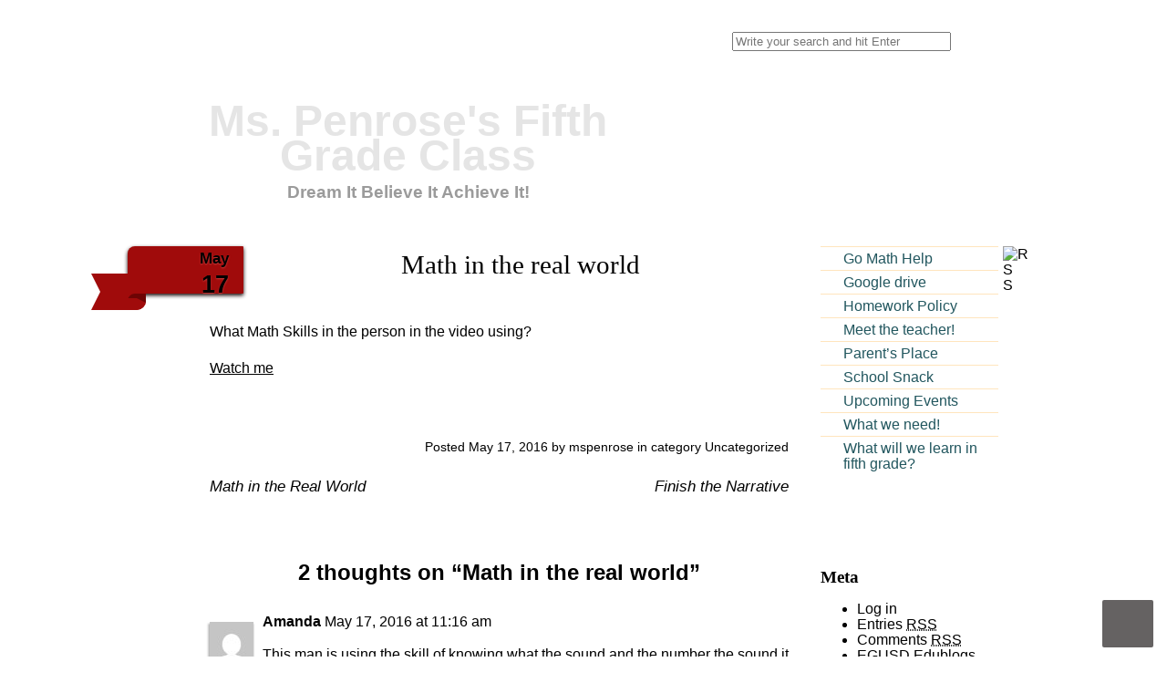

--- FILE ---
content_type: text/html; charset=UTF-8
request_url: https://blogs.egusd.net/mspenrose/2016/05/17/math-in-the-real-world-2/
body_size: 17587
content:


<!DOCTYPE html>
<!--[if IE 7]>
<html class="ie ie7" lang="en-US">
<![endif]-->
<!--[if IE 8]>
<html class="ie ie8" lang="en-US">
<![endif]-->
<!--[if !(IE 7) | !(IE 8)  ]><!-->
<html lang="en-US">
<!--<![endif]-->

<head>
	<meta http-equiv="Content-Type" content="text/html; charset=UTF-8" />

	<title>Math in the real world | Ms. Penrose&#039;s Fifth Grade Class</title>

	<link rel="stylesheet" href="https://blogs.egusd.net/mspenrose/wp-content/themes/anarcho-notepad/style.css" type="text/css" media="screen" />

	<link rel="profile" href="http://gmpg.org/xfn/11">
	<link rel="pingback" href="https://blogs.egusd.net/mspenrose/xmlrpc.php">

	<meta name='robots' content='max-image-preview:large' />
<link rel="alternate" type="application/rss+xml" title="Ms. Penrose&#039;s Fifth Grade Class &raquo; Feed" href="https://blogs.egusd.net/mspenrose/feed/" />
<link rel="alternate" type="application/rss+xml" title="Ms. Penrose&#039;s Fifth Grade Class &raquo; Comments Feed" href="https://blogs.egusd.net/mspenrose/comments/feed/" />
<link rel="alternate" type="application/rss+xml" title="Ms. Penrose&#039;s Fifth Grade Class &raquo; Math in the real world Comments Feed" href="https://blogs.egusd.net/mspenrose/2016/05/17/math-in-the-real-world-2/feed/" />
<link rel="alternate" title="oEmbed (JSON)" type="application/json+oembed" href="https://blogs.egusd.net/mspenrose/wp-json/oembed/1.0/embed?url=https%3A%2F%2Fblogs.egusd.net%2Fmspenrose%2F2016%2F05%2F17%2Fmath-in-the-real-world-2%2F" />
<link rel="alternate" title="oEmbed (XML)" type="text/xml+oembed" href="https://blogs.egusd.net/mspenrose/wp-json/oembed/1.0/embed?url=https%3A%2F%2Fblogs.egusd.net%2Fmspenrose%2F2016%2F05%2F17%2Fmath-in-the-real-world-2%2F&#038;format=xml" />
<style id='wp-img-auto-sizes-contain-inline-css' type='text/css'>
img:is([sizes=auto i],[sizes^="auto," i]){contain-intrinsic-size:3000px 1500px}
/*# sourceURL=wp-img-auto-sizes-contain-inline-css */
</style>
<link rel='stylesheet' id='dashicons-css' href='https://blogs.egusd.net/mspenrose/wp-includes/css/dashicons.min.css?ver=6.9' type='text/css' media='all' />
<link rel='stylesheet' id='admin-bar-css' href='https://blogs.egusd.net/mspenrose/wp-includes/css/admin-bar.min.css?ver=6.9' type='text/css' media='all' />
<style id='admin-bar-inline-css' type='text/css'>

		@media screen { html { margin-top: 32px !important; } }
		@media screen and ( max-width: 782px ) { html { margin-top: 46px !important; } }
	
@media print { #wpadminbar { display:none; } }
/*# sourceURL=admin-bar-inline-css */
</style>
<style id='wp-emoji-styles-inline-css' type='text/css'>

	img.wp-smiley, img.emoji {
		display: inline !important;
		border: none !important;
		box-shadow: none !important;
		height: 1em !important;
		width: 1em !important;
		margin: 0 0.07em !important;
		vertical-align: -0.1em !important;
		background: none !important;
		padding: 0 !important;
	}
/*# sourceURL=wp-emoji-styles-inline-css */
</style>
<style id='wp-block-library-inline-css' type='text/css'>
:root{--wp-block-synced-color:#7a00df;--wp-block-synced-color--rgb:122,0,223;--wp-bound-block-color:var(--wp-block-synced-color);--wp-editor-canvas-background:#ddd;--wp-admin-theme-color:#007cba;--wp-admin-theme-color--rgb:0,124,186;--wp-admin-theme-color-darker-10:#006ba1;--wp-admin-theme-color-darker-10--rgb:0,107,160.5;--wp-admin-theme-color-darker-20:#005a87;--wp-admin-theme-color-darker-20--rgb:0,90,135;--wp-admin-border-width-focus:2px}@media (min-resolution:192dpi){:root{--wp-admin-border-width-focus:1.5px}}.wp-element-button{cursor:pointer}:root .has-very-light-gray-background-color{background-color:#eee}:root .has-very-dark-gray-background-color{background-color:#313131}:root .has-very-light-gray-color{color:#eee}:root .has-very-dark-gray-color{color:#313131}:root .has-vivid-green-cyan-to-vivid-cyan-blue-gradient-background{background:linear-gradient(135deg,#00d084,#0693e3)}:root .has-purple-crush-gradient-background{background:linear-gradient(135deg,#34e2e4,#4721fb 50%,#ab1dfe)}:root .has-hazy-dawn-gradient-background{background:linear-gradient(135deg,#faaca8,#dad0ec)}:root .has-subdued-olive-gradient-background{background:linear-gradient(135deg,#fafae1,#67a671)}:root .has-atomic-cream-gradient-background{background:linear-gradient(135deg,#fdd79a,#004a59)}:root .has-nightshade-gradient-background{background:linear-gradient(135deg,#330968,#31cdcf)}:root .has-midnight-gradient-background{background:linear-gradient(135deg,#020381,#2874fc)}:root{--wp--preset--font-size--normal:16px;--wp--preset--font-size--huge:42px}.has-regular-font-size{font-size:1em}.has-larger-font-size{font-size:2.625em}.has-normal-font-size{font-size:var(--wp--preset--font-size--normal)}.has-huge-font-size{font-size:var(--wp--preset--font-size--huge)}.has-text-align-center{text-align:center}.has-text-align-left{text-align:left}.has-text-align-right{text-align:right}.has-fit-text{white-space:nowrap!important}#end-resizable-editor-section{display:none}.aligncenter{clear:both}.items-justified-left{justify-content:flex-start}.items-justified-center{justify-content:center}.items-justified-right{justify-content:flex-end}.items-justified-space-between{justify-content:space-between}.screen-reader-text{border:0;clip-path:inset(50%);height:1px;margin:-1px;overflow:hidden;padding:0;position:absolute;width:1px;word-wrap:normal!important}.screen-reader-text:focus{background-color:#ddd;clip-path:none;color:#444;display:block;font-size:1em;height:auto;left:5px;line-height:normal;padding:15px 23px 14px;text-decoration:none;top:5px;width:auto;z-index:100000}html :where(.has-border-color){border-style:solid}html :where([style*=border-top-color]){border-top-style:solid}html :where([style*=border-right-color]){border-right-style:solid}html :where([style*=border-bottom-color]){border-bottom-style:solid}html :where([style*=border-left-color]){border-left-style:solid}html :where([style*=border-width]){border-style:solid}html :where([style*=border-top-width]){border-top-style:solid}html :where([style*=border-right-width]){border-right-style:solid}html :where([style*=border-bottom-width]){border-bottom-style:solid}html :where([style*=border-left-width]){border-left-style:solid}html :where(img[class*=wp-image-]){height:auto;max-width:100%}:where(figure){margin:0 0 1em}html :where(.is-position-sticky){--wp-admin--admin-bar--position-offset:var(--wp-admin--admin-bar--height,0px)}@media screen and (max-width:600px){html :where(.is-position-sticky){--wp-admin--admin-bar--position-offset:0px}}

/*# sourceURL=wp-block-library-inline-css */
</style><style id='global-styles-inline-css' type='text/css'>
:root{--wp--preset--aspect-ratio--square: 1;--wp--preset--aspect-ratio--4-3: 4/3;--wp--preset--aspect-ratio--3-4: 3/4;--wp--preset--aspect-ratio--3-2: 3/2;--wp--preset--aspect-ratio--2-3: 2/3;--wp--preset--aspect-ratio--16-9: 16/9;--wp--preset--aspect-ratio--9-16: 9/16;--wp--preset--color--black: #000000;--wp--preset--color--cyan-bluish-gray: #abb8c3;--wp--preset--color--white: #ffffff;--wp--preset--color--pale-pink: #f78da7;--wp--preset--color--vivid-red: #cf2e2e;--wp--preset--color--luminous-vivid-orange: #ff6900;--wp--preset--color--luminous-vivid-amber: #fcb900;--wp--preset--color--light-green-cyan: #7bdcb5;--wp--preset--color--vivid-green-cyan: #00d084;--wp--preset--color--pale-cyan-blue: #8ed1fc;--wp--preset--color--vivid-cyan-blue: #0693e3;--wp--preset--color--vivid-purple: #9b51e0;--wp--preset--gradient--vivid-cyan-blue-to-vivid-purple: linear-gradient(135deg,rgb(6,147,227) 0%,rgb(155,81,224) 100%);--wp--preset--gradient--light-green-cyan-to-vivid-green-cyan: linear-gradient(135deg,rgb(122,220,180) 0%,rgb(0,208,130) 100%);--wp--preset--gradient--luminous-vivid-amber-to-luminous-vivid-orange: linear-gradient(135deg,rgb(252,185,0) 0%,rgb(255,105,0) 100%);--wp--preset--gradient--luminous-vivid-orange-to-vivid-red: linear-gradient(135deg,rgb(255,105,0) 0%,rgb(207,46,46) 100%);--wp--preset--gradient--very-light-gray-to-cyan-bluish-gray: linear-gradient(135deg,rgb(238,238,238) 0%,rgb(169,184,195) 100%);--wp--preset--gradient--cool-to-warm-spectrum: linear-gradient(135deg,rgb(74,234,220) 0%,rgb(151,120,209) 20%,rgb(207,42,186) 40%,rgb(238,44,130) 60%,rgb(251,105,98) 80%,rgb(254,248,76) 100%);--wp--preset--gradient--blush-light-purple: linear-gradient(135deg,rgb(255,206,236) 0%,rgb(152,150,240) 100%);--wp--preset--gradient--blush-bordeaux: linear-gradient(135deg,rgb(254,205,165) 0%,rgb(254,45,45) 50%,rgb(107,0,62) 100%);--wp--preset--gradient--luminous-dusk: linear-gradient(135deg,rgb(255,203,112) 0%,rgb(199,81,192) 50%,rgb(65,88,208) 100%);--wp--preset--gradient--pale-ocean: linear-gradient(135deg,rgb(255,245,203) 0%,rgb(182,227,212) 50%,rgb(51,167,181) 100%);--wp--preset--gradient--electric-grass: linear-gradient(135deg,rgb(202,248,128) 0%,rgb(113,206,126) 100%);--wp--preset--gradient--midnight: linear-gradient(135deg,rgb(2,3,129) 0%,rgb(40,116,252) 100%);--wp--preset--font-size--small: 13px;--wp--preset--font-size--medium: 20px;--wp--preset--font-size--large: 36px;--wp--preset--font-size--x-large: 42px;--wp--preset--spacing--20: 0.44rem;--wp--preset--spacing--30: 0.67rem;--wp--preset--spacing--40: 1rem;--wp--preset--spacing--50: 1.5rem;--wp--preset--spacing--60: 2.25rem;--wp--preset--spacing--70: 3.38rem;--wp--preset--spacing--80: 5.06rem;--wp--preset--shadow--natural: 6px 6px 9px rgba(0, 0, 0, 0.2);--wp--preset--shadow--deep: 12px 12px 50px rgba(0, 0, 0, 0.4);--wp--preset--shadow--sharp: 6px 6px 0px rgba(0, 0, 0, 0.2);--wp--preset--shadow--outlined: 6px 6px 0px -3px rgb(255, 255, 255), 6px 6px rgb(0, 0, 0);--wp--preset--shadow--crisp: 6px 6px 0px rgb(0, 0, 0);}:where(.is-layout-flex){gap: 0.5em;}:where(.is-layout-grid){gap: 0.5em;}body .is-layout-flex{display: flex;}.is-layout-flex{flex-wrap: wrap;align-items: center;}.is-layout-flex > :is(*, div){margin: 0;}body .is-layout-grid{display: grid;}.is-layout-grid > :is(*, div){margin: 0;}:where(.wp-block-columns.is-layout-flex){gap: 2em;}:where(.wp-block-columns.is-layout-grid){gap: 2em;}:where(.wp-block-post-template.is-layout-flex){gap: 1.25em;}:where(.wp-block-post-template.is-layout-grid){gap: 1.25em;}.has-black-color{color: var(--wp--preset--color--black) !important;}.has-cyan-bluish-gray-color{color: var(--wp--preset--color--cyan-bluish-gray) !important;}.has-white-color{color: var(--wp--preset--color--white) !important;}.has-pale-pink-color{color: var(--wp--preset--color--pale-pink) !important;}.has-vivid-red-color{color: var(--wp--preset--color--vivid-red) !important;}.has-luminous-vivid-orange-color{color: var(--wp--preset--color--luminous-vivid-orange) !important;}.has-luminous-vivid-amber-color{color: var(--wp--preset--color--luminous-vivid-amber) !important;}.has-light-green-cyan-color{color: var(--wp--preset--color--light-green-cyan) !important;}.has-vivid-green-cyan-color{color: var(--wp--preset--color--vivid-green-cyan) !important;}.has-pale-cyan-blue-color{color: var(--wp--preset--color--pale-cyan-blue) !important;}.has-vivid-cyan-blue-color{color: var(--wp--preset--color--vivid-cyan-blue) !important;}.has-vivid-purple-color{color: var(--wp--preset--color--vivid-purple) !important;}.has-black-background-color{background-color: var(--wp--preset--color--black) !important;}.has-cyan-bluish-gray-background-color{background-color: var(--wp--preset--color--cyan-bluish-gray) !important;}.has-white-background-color{background-color: var(--wp--preset--color--white) !important;}.has-pale-pink-background-color{background-color: var(--wp--preset--color--pale-pink) !important;}.has-vivid-red-background-color{background-color: var(--wp--preset--color--vivid-red) !important;}.has-luminous-vivid-orange-background-color{background-color: var(--wp--preset--color--luminous-vivid-orange) !important;}.has-luminous-vivid-amber-background-color{background-color: var(--wp--preset--color--luminous-vivid-amber) !important;}.has-light-green-cyan-background-color{background-color: var(--wp--preset--color--light-green-cyan) !important;}.has-vivid-green-cyan-background-color{background-color: var(--wp--preset--color--vivid-green-cyan) !important;}.has-pale-cyan-blue-background-color{background-color: var(--wp--preset--color--pale-cyan-blue) !important;}.has-vivid-cyan-blue-background-color{background-color: var(--wp--preset--color--vivid-cyan-blue) !important;}.has-vivid-purple-background-color{background-color: var(--wp--preset--color--vivid-purple) !important;}.has-black-border-color{border-color: var(--wp--preset--color--black) !important;}.has-cyan-bluish-gray-border-color{border-color: var(--wp--preset--color--cyan-bluish-gray) !important;}.has-white-border-color{border-color: var(--wp--preset--color--white) !important;}.has-pale-pink-border-color{border-color: var(--wp--preset--color--pale-pink) !important;}.has-vivid-red-border-color{border-color: var(--wp--preset--color--vivid-red) !important;}.has-luminous-vivid-orange-border-color{border-color: var(--wp--preset--color--luminous-vivid-orange) !important;}.has-luminous-vivid-amber-border-color{border-color: var(--wp--preset--color--luminous-vivid-amber) !important;}.has-light-green-cyan-border-color{border-color: var(--wp--preset--color--light-green-cyan) !important;}.has-vivid-green-cyan-border-color{border-color: var(--wp--preset--color--vivid-green-cyan) !important;}.has-pale-cyan-blue-border-color{border-color: var(--wp--preset--color--pale-cyan-blue) !important;}.has-vivid-cyan-blue-border-color{border-color: var(--wp--preset--color--vivid-cyan-blue) !important;}.has-vivid-purple-border-color{border-color: var(--wp--preset--color--vivid-purple) !important;}.has-vivid-cyan-blue-to-vivid-purple-gradient-background{background: var(--wp--preset--gradient--vivid-cyan-blue-to-vivid-purple) !important;}.has-light-green-cyan-to-vivid-green-cyan-gradient-background{background: var(--wp--preset--gradient--light-green-cyan-to-vivid-green-cyan) !important;}.has-luminous-vivid-amber-to-luminous-vivid-orange-gradient-background{background: var(--wp--preset--gradient--luminous-vivid-amber-to-luminous-vivid-orange) !important;}.has-luminous-vivid-orange-to-vivid-red-gradient-background{background: var(--wp--preset--gradient--luminous-vivid-orange-to-vivid-red) !important;}.has-very-light-gray-to-cyan-bluish-gray-gradient-background{background: var(--wp--preset--gradient--very-light-gray-to-cyan-bluish-gray) !important;}.has-cool-to-warm-spectrum-gradient-background{background: var(--wp--preset--gradient--cool-to-warm-spectrum) !important;}.has-blush-light-purple-gradient-background{background: var(--wp--preset--gradient--blush-light-purple) !important;}.has-blush-bordeaux-gradient-background{background: var(--wp--preset--gradient--blush-bordeaux) !important;}.has-luminous-dusk-gradient-background{background: var(--wp--preset--gradient--luminous-dusk) !important;}.has-pale-ocean-gradient-background{background: var(--wp--preset--gradient--pale-ocean) !important;}.has-electric-grass-gradient-background{background: var(--wp--preset--gradient--electric-grass) !important;}.has-midnight-gradient-background{background: var(--wp--preset--gradient--midnight) !important;}.has-small-font-size{font-size: var(--wp--preset--font-size--small) !important;}.has-medium-font-size{font-size: var(--wp--preset--font-size--medium) !important;}.has-large-font-size{font-size: var(--wp--preset--font-size--large) !important;}.has-x-large-font-size{font-size: var(--wp--preset--font-size--x-large) !important;}
/*# sourceURL=global-styles-inline-css */
</style>

<style id='classic-theme-styles-inline-css' type='text/css'>
/*! This file is auto-generated */
.wp-block-button__link{color:#fff;background-color:#32373c;border-radius:9999px;box-shadow:none;text-decoration:none;padding:calc(.667em + 2px) calc(1.333em + 2px);font-size:1.125em}.wp-block-file__button{background:#32373c;color:#fff;text-decoration:none}
/*# sourceURL=/wp-includes/css/classic-themes.min.css */
</style>
<link rel='stylesheet' id='lean-captcha-css-css' href='https://blogs.egusd.net/mspenrose/wp-content/mu-plugins/lean-captcha/css/lean-captcha.css?ver=1' type='text/css' media='all' />
<link rel='stylesheet' id='dogoRSScss-css' href='https://blogs.egusd.net/mspenrose/wp-content/plugins/dogo-content-widget/style.css?ver=6.9' type='text/css' media='all' />
<link rel='stylesheet' id='wpa-style-css' href='https://blogs.egusd.net/mspenrose/wp-content/plugins/wp-accessibility/css/wpa-style.css?ver=2.2.5' type='text/css' media='all' />
<style id='wpa-style-inline-css' type='text/css'>
:root { --admin-bar-top : 37px; }
/*# sourceURL=wpa-style-inline-css */
</style>
<link rel='stylesheet' id='font_awesome_styles-css' href='https://blogs.egusd.net/mspenrose/wp-content/themes/anarcho-notepad/fonts/font-awesome-4.0.0/font-awesome.min.css?ver=6.9' type='text/css' media='all' />
<script type="text/javascript" src="https://blogs.egusd.net/mspenrose/wp-includes/js/jquery/jquery.min.js?ver=3.7.1" id="jquery-core-js"></script>
<script type="text/javascript" src="https://blogs.egusd.net/mspenrose/wp-includes/js/jquery/jquery-migrate.min.js?ver=3.4.1" id="jquery-migrate-js"></script>
<link rel="https://api.w.org/" href="https://blogs.egusd.net/mspenrose/wp-json/" /><link rel="alternate" title="JSON" type="application/json" href="https://blogs.egusd.net/mspenrose/wp-json/wp/v2/posts/1860" /><link rel="EditURI" type="application/rsd+xml" title="RSD" href="https://blogs.egusd.net/mspenrose/xmlrpc.php?rsd" />
<meta name="generator" content="EGUSD Blogging Central 6.9 - http://blogs.egusd.net/" />
<link rel="canonical" href="https://blogs.egusd.net/mspenrose/2016/05/17/math-in-the-real-world-2/" />
<link rel='shortlink' href='https://blogs.egusd.net/mspenrose/?p=1860' />
	<style>
		@media screen and (max-width: 782px) {
			#wpadminbar li#wp-admin-bar-log-in,
			#wpadminbar li#wp-admin-bar-register {
				display: block;
			}

			#wpadminbar li#wp-admin-bar-log-in a,
			#wpadminbar li#wp-admin-bar-register a {
				padding: 0 8px;
			}
		}
	</style>
	<style type="text/css">
		.gsearch-screen-reader-text {
			border: 0;
			clip: rect(1px, 1px, 1px, 1px);
			clip-path: inset(50%);
			height: 1px;
			margin: -1px;
			overflow: hidden;
			padding: 0;
			position: absolute !important;
			width: 1px;
			word-wrap: normal !important;
		}
	</style>

        <script type="text/javascript">
            var jQueryMigrateHelperHasSentDowngrade = false;

			window.onerror = function( msg, url, line, col, error ) {
				// Break out early, do not processing if a downgrade reqeust was already sent.
				if ( jQueryMigrateHelperHasSentDowngrade ) {
					return true;
                }

				var xhr = new XMLHttpRequest();
				var nonce = 'c96317cce5';
				var jQueryFunctions = [
					'andSelf',
					'browser',
					'live',
					'boxModel',
					'support.boxModel',
					'size',
					'swap',
					'clean',
					'sub',
                ];
				var match_pattern = /\)\.(.+?) is not a function/;
                var erroredFunction = msg.match( match_pattern );

                // If there was no matching functions, do not try to downgrade.
                if ( null === erroredFunction || typeof erroredFunction !== 'object' || typeof erroredFunction[1] === "undefined" || -1 === jQueryFunctions.indexOf( erroredFunction[1] ) ) {
                    return true;
                }

                // Set that we've now attempted a downgrade request.
                jQueryMigrateHelperHasSentDowngrade = true;

				xhr.open( 'POST', 'https://blogs.egusd.net/mspenrose/wp-admin/admin-ajax.php' );
				xhr.setRequestHeader( 'Content-Type', 'application/x-www-form-urlencoded' );
				xhr.onload = function () {
					var response,
                        reload = false;

					if ( 200 === xhr.status ) {
                        try {
                        	response = JSON.parse( xhr.response );

                        	reload = response.data.reload;
                        } catch ( e ) {
                        	reload = false;
                        }
                    }

					// Automatically reload the page if a deprecation caused an automatic downgrade, ensure visitors get the best possible experience.
					if ( reload ) {
						location.reload();
                    }
				};

				xhr.send( encodeURI( 'action=jquery-migrate-downgrade-version&_wpnonce=' + nonce ) );

				// Suppress error alerts in older browsers
				return true;
			}
        </script>

		<style type="text/css">			body.custom-background {
				-webkit-background-size: ;
				-moz-background-size: ;
				-o-background-size: ;
				background-size: ;
			}
				.site-title { color: ; }
		.site-description { color: ; }
					.site-header { background:url( https://blogs.egusd.net/mspenrose/wp-content/themes/anarcho-notepad/images/outer-back-search.png ) no-repeat top center; }
		</style><script src="https://blogs.egusd.net/mspenrose/wp-content/themes/anarcho-notepad/js/html5.js"></script><![endif]--><style type="text/css">.recentcomments a{display:inline !important;padding:0 !important;margin:0 !important;}</style><style type="text/css">
/* <![CDATA[ */
img.latex { vertical-align: middle; border: none; }
/* ]]> */
</style>
<style type="text/css" id="custom-background-css">
body.custom-background { background-image: url("https://blogs.egusd.net/mspenrose/wp-content/themes/anarcho-notepad/images/background.jpg"); background-position: left top; background-size: auto; background-repeat: repeat; background-attachment: scroll; }
</style>
	
</head>

<body class="wp-singular post-template-default single single-post postid-1860 single-format-standard admin-bar no-customize-support custom-background wp-theme-anarcho-notepad">

<header id="masthead" class="site-header" role="banner">

			<div class="top-search-form">
<div id="search">
<form role="search" method="get" class="search-form" action="https://blogs.egusd.net/mspenrose">
	<label>
		<span class="screen-reader-text">Search for:</span>
		<input type="search" class="search-field" placeholder="Write your search and hit Enter" value="" name="s" title="Search" />
	</label>
	<input type="submit" class="search-submit" value="Search" />
</form>
</div></div>
	
	<div id="title">
	  <a class="home-link" href="https://blogs.egusd.net/mspenrose/" title="Ms. Penrose&#039;s Fifth Grade Class" rel="home">

	   
	    <h1 class="site-title">Ms. Penrose&#039;s Fifth Grade Class</h1>
	    <h2 class="site-description">Dream It Believe It Achieve It!</h2>

	  </a>
	</div>

</header>
<section id="content" role="main">
  <div class="col01">

  
    
    <div class="before-posts"></div>

    <article id="post-1860" class="post-1860 post type-post status-publish format-standard hentry category-uncategorized">

      <div class="date-tab">
                     <span class="month">May</span>
                     <span class="day">17</span>
                 </div><!-- .date-tab -->
      <h1>Math in the real world</h1>
      <div class="post-inner">

		<div class="beginning-posts"></div>
				<p>What Math Skills in the person in the video using?</p>
<p><a href="https://www-k6.thinkcentral.com/content/hsp/math/hspmath/go_math_2012/na/gr5/real_world_videos_9780547665221_/rw_g5_4_4.html">Watch me</a></p>
		      </div>

      <div class="after-posts"></div>

      <p class="tagsandcopy"><br/>
      </p>

                 <div class="meta">
	Posted May 17, 2016 by mspenrose in category <a href="https://blogs.egusd.net/mspenrose/category/uncategorized/" rel="category tag">Uncategorized</a>			   <br/>
			           </div>
	      	<nav class="navigation post-navigation" role="navigation">
		<h1 class="screen-reader-text">Post navigation</h1>
		<div class="nav-links">

			<a href="https://blogs.egusd.net/mspenrose/2016/05/16/math-in-the-real-world/" rel="prev"><i class="fa fa-arrow-left"></i> Math in the Real World</a>			<a href="https://blogs.egusd.net/mspenrose/2016/05/17/finish-the-narrative-2/" rel="next">Finish the Narrative <i class="fa fa-arrow-right"></i></a>
		</div><!-- .nav-links -->
	</nav><!-- .navigation -->
	
      <div class="end-posts"></div>

    </article>
    

<div id="comments" class="comments-area">

	
			<h2 class="comments-title">
			2 thoughts on &ldquo;<span>Math in the real world</span>&rdquo;		</h2>

		<ol class="commentlist">
				<li class="comment even thread-even depth-1" id="li-comment-4462">
		<article id="comment-4462" class="comment">
			<header class="comment-meta comment-author vcard">
				<img alt='' src='https://secure.gravatar.com/avatar/2eb2dd971fc1933da8933b9712ea400c?s=48&amp;d=mystery&amp;r=G' class='avatar avatar-48' height='48' width='48' /><cite><b class="fn">Amanda</b> </cite><a href="https://blogs.egusd.net/mspenrose/2016/05/17/math-in-the-real-world-2/#comment-4462"><time datetime="2016-05-17T11:16:07-08:00">May 17, 2016 at 11:16 am</time></a>			</header><!-- .comment-meta -->

			
			<section class="comment-content comment">
				<p>This man is using the skill of knowing what the sound and the number the sound it needs to be at and knowing who to control the sounds.</p>
							</section><!-- .comment-content -->

			<div class="reply">
							</div><!-- .reply -->
		</article><!-- #comment-## -->
	</li><!-- #comment-## -->
	<li class="comment odd alt thread-odd thread-alt depth-1" id="li-comment-4468">
		<article id="comment-4468" class="comment">
			<header class="comment-meta comment-author vcard">
				<img alt='' src='https://secure.gravatar.com/avatar/935ea4e002e6dad5d8eb1ff444cad31f?s=48&amp;d=mystery&amp;r=G' class='avatar avatar-48' height='48' width='48' /><cite><b class="fn">BRITTANY CORRYN</b> </cite><a href="https://blogs.egusd.net/mspenrose/2016/05/17/math-in-the-real-world-2/#comment-4468"><time datetime="2016-05-17T11:20:33-08:00">May 17, 2016 at 11:20 am</time></a>			</header><!-- .comment-meta -->

			
			<section class="comment-content comment">
				<p>The man was using the numbers the volume showed him. So if the volume said 0 it was not going to be able to make any sound.But if the volume said 100 or around there it will be able to make the real object sound.So his math strategy he used was the volume.                                             .</p>
							</section><!-- .comment-content -->

			<div class="reply">
							</div><!-- .reply -->
		</article><!-- #comment-## -->
	</li><!-- #comment-## -->
		</ol><!-- .commentlist -->

		
		
	
		<div id="respond" class="comment-respond">
		<h3 id="reply-title" class="comment-reply-title">Leave a Comment</h3><form action="https://blogs.egusd.net/mspenrose/wp-comments-post.php" method="post" id="commentform" class="comment-form"><p class="comment-notes"><span id="email-notes">Your email address will not be published.</span> <span class="required-field-message">Required fields are marked <span class="required">*</span></span></p><p><label for=comment">Comment:</label><textarea id="comment" name="comment" placeholder="Comment" cols="45" rows="4" aria-required="true"></textarea></p><p class="comment-form-author"><label for="author">Name:</label> <span class="required">*</span><input id="author" name="author" placeholder="Name" type="text" value="" size="30" aria-required='true' /></p>
<p class="comment-form-email"><label for="email">Email:</label> <span class="required">*</span><input id="email" name="email" placeholder="Email" type="text" value="" size="30" aria-required='true' /></p>
<p class="form-submit"><input name="submit" type="submit" id="submit" class="submit" value="Post Comment" /> <input type='hidden' name='comment_post_ID' value='1860' id='comment_post_ID' />
<input type='hidden' name='comment_parent' id='comment_parent' value='0' />
</p></form>	</div><!-- #respond -->
	
</div><!-- #comments .comments-area -->        
  </div>

   
<aside id="sidebar" role="complementary">

<!--FOLLOW-->
  <div class="follow">
     <a href="http://www.specificfeeds.com/follow" target="_blank" rel="nofollow" >
        <img src="https://blogs.egusd.net/mspenrose/wp-content/themes/anarcho-notepad/images/follow.png" alt="RSS" />
     </a>
  </div>
<!--END-FOLLOW-->

<!--PAGES (MENU)-->
<nav class="pages">
    <div class="menu"><ul>
<li class="page_item page-item-973"><a href="https://blogs.egusd.net/mspenrose/go-math-help/">Go Math Help</a></li>
<li class="page_item page-item-1115"><a href="https://blogs.egusd.net/mspenrose/google-chrome/">Google drive</a></li>
<li class="page_item page-item-13"><a href="https://blogs.egusd.net/mspenrose/homework-policy/">Homework Policy</a></li>
<li class="page_item page-item-2"><a href="https://blogs.egusd.net/mspenrose/about/">Meet the teacher!</a></li>
<li class="page_item page-item-1100"><a href="https://blogs.egusd.net/mspenrose/parents-place/">Parent&#8217;s Place</a></li>
<li class="page_item page-item-1110"><a href="https://blogs.egusd.net/mspenrose/school-snack/">School Snack</a></li>
<li class="page_item page-item-111"><a href="https://blogs.egusd.net/mspenrose/upcoming-events/">Upcoming Events</a></li>
<li class="page_item page-item-893"><a href="https://blogs.egusd.net/mspenrose/we-need-tissues/">What we need!</a></li>
<li class="page_item page-item-1108"><a href="https://blogs.egusd.net/mspenrose/what-will-we-learn-in-fifth-grade/">What will we learn in fifth grade?</a></li>
</ul></div>
</nav>
<div class="pages-bottom"></div>
<!--END-PAGES (MENU)-->

<aside id="meta-3" class="widget widget_meta"><h3 class="widget-title">Meta</h3>			<ul>
						<li><a href="https://blogs.egusd.net/mspenrose/wp-login.php">Log in</a></li>
			<li><a href="https://blogs.egusd.net/mspenrose/feed/" title="Syndicate this site using RSS 2.0">Entries <abbr title="Really Simple Syndication">RSS</abbr></a></li>
			<li><a href="https://blogs.egusd.net/mspenrose/comments/feed/" title="The latest comments to all posts in RSS">Comments <abbr title="Really Simple Syndication">RSS</abbr></a></li>
			<li><a href="http://blogs.egusd.net/" title="Powered by EGUSD Edublogs Campus">EGUSD Edublogs Campus</a></li>
						</ul>
		</aside><aside id="archives-3" class="widget widget_archive"><h3 class="widget-title">Archives</h3>
			<ul>
					<li><a href='https://blogs.egusd.net/mspenrose/2018/04/'>April 2018</a></li>
	<li><a href='https://blogs.egusd.net/mspenrose/2016/05/'>May 2016</a></li>
	<li><a href='https://blogs.egusd.net/mspenrose/2016/04/'>April 2016</a></li>
	<li><a href='https://blogs.egusd.net/mspenrose/2016/03/'>March 2016</a></li>
	<li><a href='https://blogs.egusd.net/mspenrose/2016/02/'>February 2016</a></li>
	<li><a href='https://blogs.egusd.net/mspenrose/2016/01/'>January 2016</a></li>
	<li><a href='https://blogs.egusd.net/mspenrose/2015/11/'>November 2015</a></li>
	<li><a href='https://blogs.egusd.net/mspenrose/2015/10/'>October 2015</a></li>
	<li><a href='https://blogs.egusd.net/mspenrose/2015/09/'>September 2015</a></li>
	<li><a href='https://blogs.egusd.net/mspenrose/2015/08/'>August 2015</a></li>
	<li><a href='https://blogs.egusd.net/mspenrose/2015/07/'>July 2015</a></li>
	<li><a href='https://blogs.egusd.net/mspenrose/2015/06/'>June 2015</a></li>
	<li><a href='https://blogs.egusd.net/mspenrose/2015/05/'>May 2015</a></li>
	<li><a href='https://blogs.egusd.net/mspenrose/2015/03/'>March 2015</a></li>
	<li><a href='https://blogs.egusd.net/mspenrose/2015/02/'>February 2015</a></li>
	<li><a href='https://blogs.egusd.net/mspenrose/2015/01/'>January 2015</a></li>
	<li><a href='https://blogs.egusd.net/mspenrose/2014/11/'>November 2014</a></li>
			</ul>

			</aside><aside id="search-13" class="widget widget_search"><h3 class="widget-title">Search this Site</h3>
<div id="search">
<form role="search" method="get" class="search-form" action="https://blogs.egusd.net/mspenrose">
	<label>
		<span class="screen-reader-text">Search for:</span>
		<input type="search" class="search-field" placeholder="Write your search and hit Enter" value="" name="s" title="Search" />
	</label>
	<input type="submit" class="search-submit" value="Search" />
</form>
</div></aside><aside id="calendar-3" class="widget widget_calendar"><div id="calendar_wrap" class="calendar_wrap"><table id="wp-calendar" class="wp-calendar-table">
	<caption>May 2016</caption>
	<thead>
	<tr>
		<th scope="col" aria-label="Monday">M</th>
		<th scope="col" aria-label="Tuesday">T</th>
		<th scope="col" aria-label="Wednesday">W</th>
		<th scope="col" aria-label="Thursday">T</th>
		<th scope="col" aria-label="Friday">F</th>
		<th scope="col" aria-label="Saturday">S</th>
		<th scope="col" aria-label="Sunday">S</th>
	</tr>
	</thead>
	<tbody>
	<tr>
		<td colspan="6" class="pad">&nbsp;</td><td>1</td>
	</tr>
	<tr>
		<td>2</td><td><a href="https://blogs.egusd.net/mspenrose/2016/05/03/" aria-label="Posts published on May 3, 2016">3</a></td><td>4</td><td>5</td><td><a href="https://blogs.egusd.net/mspenrose/2016/05/06/" aria-label="Posts published on May 6, 2016">6</a></td><td>7</td><td>8</td>
	</tr>
	<tr>
		<td>9</td><td><a href="https://blogs.egusd.net/mspenrose/2016/05/10/" aria-label="Posts published on May 10, 2016">10</a></td><td>11</td><td>12</td><td>13</td><td>14</td><td><a href="https://blogs.egusd.net/mspenrose/2016/05/15/" aria-label="Posts published on May 15, 2016">15</a></td>
	</tr>
	<tr>
		<td><a href="https://blogs.egusd.net/mspenrose/2016/05/16/" aria-label="Posts published on May 16, 2016">16</a></td><td><a href="https://blogs.egusd.net/mspenrose/2016/05/17/" aria-label="Posts published on May 17, 2016">17</a></td><td><a href="https://blogs.egusd.net/mspenrose/2016/05/18/" aria-label="Posts published on May 18, 2016">18</a></td><td><a href="https://blogs.egusd.net/mspenrose/2016/05/19/" aria-label="Posts published on May 19, 2016">19</a></td><td>20</td><td>21</td><td>22</td>
	</tr>
	<tr>
		<td><a href="https://blogs.egusd.net/mspenrose/2016/05/23/" aria-label="Posts published on May 23, 2016">23</a></td><td><a href="https://blogs.egusd.net/mspenrose/2016/05/24/" aria-label="Posts published on May 24, 2016">24</a></td><td><a href="https://blogs.egusd.net/mspenrose/2016/05/25/" aria-label="Posts published on May 25, 2016">25</a></td><td>26</td><td>27</td><td>28</td><td>29</td>
	</tr>
	<tr>
		<td>30</td><td>31</td>
		<td class="pad" colspan="5">&nbsp;</td>
	</tr>
	</tbody>
	</table><nav aria-label="Previous and next months" class="wp-calendar-nav">
		<span class="wp-calendar-nav-prev"><a href="https://blogs.egusd.net/mspenrose/2016/04/">&laquo; Apr</a></span>
		<span class="pad">&nbsp;</span>
		<span class="wp-calendar-nav-next"><a href="https://blogs.egusd.net/mspenrose/2018/04/">Apr &raquo;</a></span>
	</nav></div></aside><aside id="pages-3" class="widget widget_pages"><h3 class="widget-title">Pages</h3>
			<ul>
				<li class="page_item page-item-973"><a href="https://blogs.egusd.net/mspenrose/go-math-help/">Go Math Help</a></li>
<li class="page_item page-item-1115"><a href="https://blogs.egusd.net/mspenrose/google-chrome/">Google drive</a></li>
<li class="page_item page-item-13"><a href="https://blogs.egusd.net/mspenrose/homework-policy/">Homework Policy</a></li>
<li class="page_item page-item-2"><a href="https://blogs.egusd.net/mspenrose/about/">Meet the teacher!</a></li>
<li class="page_item page-item-1100"><a href="https://blogs.egusd.net/mspenrose/parents-place/">Parent&#8217;s Place</a></li>
<li class="page_item page-item-1110"><a href="https://blogs.egusd.net/mspenrose/school-snack/">School Snack</a></li>
<li class="page_item page-item-111"><a href="https://blogs.egusd.net/mspenrose/upcoming-events/">Upcoming Events</a></li>
<li class="page_item page-item-893"><a href="https://blogs.egusd.net/mspenrose/we-need-tissues/">What we need!</a></li>
<li class="page_item page-item-1108"><a href="https://blogs.egusd.net/mspenrose/what-will-we-learn-in-fifth-grade/">What will we learn in fifth grade?</a></li>
			</ul>

			</aside>
<!--ABOUT BOX-->
<div class="about-box">
  <p>
      </p>
</div>
<!--END-ABOUT BOX-->

<aside id="recent-comments-3" class="widget widget_recent_comments"><h3 class="widget-title">Recent Comments</h3><ul id="recentcomments"><li class="recentcomments"><span class="comment-author-link">leilani 101</span> on <a href="https://blogs.egusd.net/mspenrose/2016/05/17/journal-151/comment-page-1/#comment-4641">Journal</a></li><li class="recentcomments"><span class="comment-author-link">shephali</span> on <a href="https://blogs.egusd.net/mspenrose/2016/05/25/declaration-of-independence/comment-page-1/#comment-4640">Declaration of Independence</a></li><li class="recentcomments"><span class="comment-author-link">leilani 101</span> on <a href="https://blogs.egusd.net/mspenrose/2016/05/25/math-journal-7/comment-page-1/#comment-4639">Math Journal</a></li><li class="recentcomments"><span class="comment-author-link">isaac lucas</span> on <a href="https://blogs.egusd.net/mspenrose/2016/05/25/journal-164/comment-page-1/#comment-4638">Journal</a></li><li class="recentcomments"><span class="comment-author-link">Amanda</span> on <a href="https://blogs.egusd.net/mspenrose/2016/05/25/declaration-of-independence/comment-page-1/#comment-4636">Declaration of Independence</a></li></ul></aside><aside id="linkcat-507" class="widget widget_links"><h3 class="widget-title">Accelerated Reader</h3>
	<ul class='xoxo blogroll'>
<li><a href="https://hosted283.renlearn.com/287864/default.aspx">Accelerated Reader</a></li>

	</ul>
</aside>
<aside id="linkcat-919" class="widget widget_links"><h3 class="widget-title">American Revolution</h3>
	<ul class='xoxo blogroll'>
<li><a href="http://www.kidinfo.com/american_history/american_revolution.html">American Revolution</a></li>
<li><a href="http://revolution.mrdonn.org/">American Revolution information</a></li>
<li><a href="https://www.youtube.com/watch?v=vrSeCYSnj5Y">Declaration of Independence</a></li>
<li><a href="http://revolution.mrdonn.org/games.html">Games</a></li>
<li><a href="http://www.ducksters.com/biography/uspresidents/georgewashington.php">George Washington</a></li>
<li><a href="http://www.ducksters.com/history/american_revolution.php">Interesting facts</a></li>
<li><a href="http://mrnussbaum.com/american-revolution/">More interesting American Revolution Information</a></li>
<li><a href="http://kidsandhistory.net/paulvm/h4_midridfset.html">Paul Revere</a></li>
<li><a href="https://www.paulreverehouse.org/">Paul Revere</a></li>

	</ul>
</aside>
<aside id="linkcat-18181" class="widget widget_links"><h3 class="widget-title">Common Core Standards</h3>
	<ul class='xoxo blogroll'>
<li><a href="http://www.corestandards.org">CCSS #1</a></li>
<li><a href="http://www.cde.ca.gov/re/cc/">CCSS #2</a></li>
<li><a href="http://blogs.egusd.net/ccss/">Common Core Standards</a></li>

	</ul>
</aside>
<aside id="linkcat-4377" class="widget widget_links"><h3 class="widget-title">District and School Web Page</h3>
	<ul class='xoxo blogroll'>
<li><a href="http://blogs.egusd.net/reese/" target="_blank">David Reese Elementary</a></li>
<li><a href="http://www.egusd.net">Elk Grove Unified School District</a></li>
<li><a href="https://www.gofundme.com/caxnp3-student-council">Help A great group of kids</a></li>

	</ul>
</aside>
<aside id="linkcat-32826" class="widget widget_links"><h3 class="widget-title">Egusd portal</h3>
	<ul class='xoxo blogroll'>
<li><a href="https://launchpad.classlink.com/egusd">Portal</a></li>

	</ul>
</aside>
<aside id="linkcat-424" class="widget widget_links"><h3 class="widget-title">Geography</h3>
	<ul class='xoxo blogroll'>
<li><a href="http://www.maps4kids.com/US_States.htm">Maps 4 Kids</a></li>
<li><a href="http://www.kidsgeo.com/geography-games/usa-capitals-map-game.php">States and Capitals games</a></li>
<li><a href="http://www.yourchildlearns.com/mappuzzle/us-puzzle.html">States and Capitals puzzle</a></li>

	</ul>
</aside>
<aside id="linkcat-94" class="widget widget_links"><h3 class="widget-title">Language Arts</h3>
	<ul class='xoxo blogroll'>
<li><a href="http://www.abcya.com/fifth_grade_computers.htm">ABCya</a></li>
<li><a href="http://www.funbrain.com/roots/index.html" title="fun Greek and Latin roots practice">Greek and Latin Roots</a></li>
<li><a href="http://www.studystack.com/flashcard-141838">Greek and Latin Roots Game</a></li>
<li><a href="http://www.janbrett.com/games/high_frequency_word_list_main.htm" title="Fluency Practice">High Frequency Word Lists</a></li>
<li><a href="http://www.myon.com" title="Reading comprehension practice">myon</a></li>
<li><a href="http://typeandspell.com/OpenCourt.htm">Open Court Spelling Words list and practice</a></li>
<li><a href="http://www.abcya.com/kindergarten_computers.htm">Practice</a></li>
<li><a href="http://skoolbo.com/">Skoolbo</a></li>
<li><a href="http://blogs.egusd.net/mrspeters/files/2010/06/Sound-Spelling-Cards.pdf">Sound spelling cards</a></li>
<li><a href="http://www.starfall.com/">Starfall</a></li>

	</ul>
</aside>
<aside id="linkcat-17" class="widget widget_links"><h3 class="widget-title">Math</h3>
	<ul class='xoxo blogroll'>
<li><a href="https://www.adaptedmind.com/login.php" title="User Id: Number Password: school">ADapted Mind</a></li>
<li><a href="https://amazingclassroom.com/">Amazing Timed Tests</a></li>
<li><a href="http://www.funbrain.com/math/index.html">Fun Brain</a></li>
<li><a href="https://www-k6.thinkcentral.com/ePC/logout.do" title="User Name is student ID Number. Password is school">Go Math</a></li>
<li><a href="https://login.i-ready.com/">I- Ready</a></li>
<li><a href="http://www.oswego.org/ocsd-web/games/Mathmagician/cathymath.html">Math Magician</a></li>
<li><a href="https://prodigygame.com/index-b.php?utm_expid=71678278-34.crLR-9lVQZKgaA_iimgx-w.1">Prodigy</a></li>
<li><a href="http://skoolbo.com/">Skoolbo</a></li>
<li><a href="https://xtramath.org/#/home/index">Xtra math</a></li>

	</ul>
</aside>
<aside id="linkcat-4373" class="widget widget_links"><h3 class="widget-title">Parents Corner</h3>
	<ul class='xoxo blogroll'>
<li><a href="http://blogs.egusd.net/reese/daily-schedule/">Daily Schedule</a></li>
<li><a href="http://www.egusd.net/students_parents/homework.cfm">Homework Policy</a></li>
<li><a href="http://blogs.egusd.net/reese/multimedia/parking-lot-safety/">Parking lot safety</a></li>
<li><a href="http://www.egusd.net/calendars/pdfs/14-15_YR_Calendar-FINAL.pdf">School Calendar</a></li>
<li><a href="http://blogs.egusd.net/specialed/">Special Education</a></li>

	</ul>
</aside>
<aside id="linkcat-423" class="widget widget_links"><h3 class="widget-title">Research links</h3>
	<ul class='xoxo blogroll'>
<li><a href="http://Google.com">Google</a></li>
<li><a href="http://www.kidrex.org/">Kid Rex</a></li>
<li><a href="http://www.kidrex.org/">More research Links</a></li>
<li><a href="http://www.cleanvideosearch.com/media/action/yt/search">YOutube</a></li>

	</ul>
</aside>
<aside id="linkcat-4375" class="widget widget_links"><h3 class="widget-title">School and Class Rules</h3>
	<ul class='xoxo blogroll'>
<li><a href="http://blogs.egusd.net/reese/files/2013/07/Banner20135x6-o2food.jpg">School and Class Rules</a></li>

	</ul>
</aside>
<aside id="linkcat-4374" class="widget widget_links"><h3 class="widget-title">School Web Page</h3>
	<ul class='xoxo blogroll'>
<li><a href="https://scratch.mit.edu/projects/85483834/" title="A game made by a sixth grader at David Reese">Jessica</a></li>

	</ul>
</aside>
<aside id="linkcat-28" class="widget widget_links"><h3 class="widget-title">science</h3>
	<ul class='xoxo blogroll'>
<li><a href="http://www.kidsastronomy.com/astroskymap/constellation_hunt.htm">Constellations</a></li>
<li><a href="http://www.astronomyknowhow.com/sun.htm" title="Information on the sun">Learn more about the sun</a></li>
<li><a href="http://mars.nasa.gov/">Mars</a></li>
<li><a href="http://tonto.eia.doe.gov/kids/energy.cfm?page=periodic_table">Periodic Table</a></li>

	</ul>
</aside>
<aside id="linkcat-22" class="widget widget_links"><h3 class="widget-title">Social Studies</h3>
	<ul class='xoxo blogroll'>
<li><a href="http://www.ducksters.com/biography/explorers/">Explorers</a></li>
<li><a href="http://mrnussbaum.com/explorersflash/">Explorers Information</a></li>

	</ul>
</aside>
<aside id="linkcat-137" class="widget widget_links"><h3 class="widget-title">Teacher blog pages</h3>
	<ul class='xoxo blogroll'>
<li><a href="http://swett.edublogs.org/">Mr Swett&#039;s Blog</a></li>
<li><a href="http://blogs.egusd.net/mralfonso/">Mr. Alfonso&#039;s blog</a></li>
<li><a href="http://blogs.egusd.net/tomprior/">Mr. Prior&#039;s Blog Page</a></li>
<li><a href="http://blogs.egusd.net/msroth/">Mrs. Bright&#039;s blog page</a></li>
<li><a href="http://blogs.egusd.net/mrspeters/">Mrs. Peter&#039;s Blog Page</a></li>
<li><a href="http://blogs.egusd.net/mrsphillipsclass/">Mrs. Phillips blog page</a></li>
<li><a href="http://blogs.egusd.net/tarasackett/">Mrs. Sackett&#039;s Blog Page</a></li>
<li><a href="http://blogs.egusd.net/msrobertson/">Ms Robertson&#039;s blog</a></li>
<li><a href="http://blogs.egusd.net/msmills/">Ms. Mills blog</a></li>
<li><a href="http://blogs.egusd.net/msjrobinson/">Ms. Robinson&#039;s blog</a></li>

	</ul>
</aside>
<aside id="linkcat-422" class="widget widget_links"><h3 class="widget-title">Technology</h3>
	<ul class='xoxo blogroll'>
<li><a href="http://learn.code.org">Try an Hour of Code</a></li>

	</ul>
</aside>
<aside id="linkcat-643" class="widget widget_links"><h3 class="widget-title">Typing practice</h3>
	<ul class='xoxo blogroll'>
<li><a href="http://www.typingweb.com">Typing web</a></li>

	</ul>
</aside>
<aside id="categories-3" class="widget widget_categories"><h3 class="widget-title">Categories</h3><form action="https://blogs.egusd.net/mspenrose" method="get"><label class="screen-reader-text" for="cat">Categories</label><select  name='cat' id='cat' class='postform'>
	<option value='-1'>Select Category</option>
	<option class="level-0" value="1">Uncategorized</option>
</select>
</form><script type="text/javascript">
/* <![CDATA[ */

( ( dropdownId ) => {
	const dropdown = document.getElementById( dropdownId );
	function onSelectChange() {
		setTimeout( () => {
			if ( 'escape' === dropdown.dataset.lastkey ) {
				return;
			}
			if ( dropdown.value && parseInt( dropdown.value ) > 0 && dropdown instanceof HTMLSelectElement ) {
				dropdown.parentElement.submit();
			}
		}, 250 );
	}
	function onKeyUp( event ) {
		if ( 'Escape' === event.key ) {
			dropdown.dataset.lastkey = 'escape';
		} else {
			delete dropdown.dataset.lastkey;
		}
	}
	function onClick() {
		delete dropdown.dataset.lastkey;
	}
	dropdown.addEventListener( 'keyup', onKeyUp );
	dropdown.addEventListener( 'click', onClick );
	dropdown.addEventListener( 'change', onSelectChange );
})( "cat" );

//# sourceURL=WP_Widget_Categories%3A%3Awidget
/* ]]> */
</script>
</aside><aside id="text-3" class="widget widget_text">			<div class="textwidget"><a href="http://www3.clustrmaps.com/counter/maps.php?url=http://blogs.egusd.net/mspenrose" id="clustrMapsLink"><img src="http://www3.clustrmaps.com/counter/index2.php?url=http://blogs.egusd.net/mspenrose" style="border:0px;" alt="Locations of visitors to this page" title="Locations of visitors to this page" id="clustrMapsImg" onerror="this.onerror=null; this.src='http://www2.clustrmaps.com/images/clustrmaps-back-soon.jpg'; document.getElementById('clustrMapsLink').href='http://www2.clustrmaps.com';" />
</a>
</div>
		</aside>
<!--LINKS BOX-->
<div class="links-box">
  <p>
    <ul>
	<li><a href="http://www.abcya.com/fifth_grade_computers.htm">ABCya</a></li>
<li><a href="https://hosted283.renlearn.com/287864/default.aspx">Accelerated Reader</a></li>
<li><a href="https://www.adaptedmind.com/login.php" title="User Id: Number Password: school">ADapted Mind</a></li>
<li><a href="https://amazingclassroom.com/">Amazing Timed Tests</a></li>
<li><a href="http://www.kidinfo.com/american_history/american_revolution.html">American Revolution</a></li>
<li><a href="http://revolution.mrdonn.org/">American Revolution information</a></li>
<li><a href="http://www.corestandards.org">CCSS #1</a></li>
<li><a href="http://www.cde.ca.gov/re/cc/">CCSS #2</a></li>
<li><a href="http://blogs.egusd.net/ccss/">Common Core Standards</a></li>
<li><a href="http://www.kidsastronomy.com/astroskymap/constellation_hunt.htm">Constellations</a></li>
<li><a href="http://blogs.egusd.net/reese/daily-schedule/">Daily Schedule</a></li>
<li><a href="http://blogs.egusd.net/reese/" target="_blank">David Reese Elementary</a></li>
<li><a href="https://www.youtube.com/watch?v=vrSeCYSnj5Y">Declaration of Independence</a></li>
<li><a href="http://www.egusd.net">Elk Grove Unified School District</a></li>
<li><a href="http://www.ducksters.com/biography/explorers/">Explorers</a></li>
<li><a href="http://mrnussbaum.com/explorersflash/">Explorers Information</a></li>
<li><a href="http://www.funbrain.com/math/index.html">Fun Brain</a></li>
<li><a href="http://revolution.mrdonn.org/games.html">Games</a></li>
<li><a href="http://www.ducksters.com/biography/uspresidents/georgewashington.php">George Washington</a></li>
<li><a href="https://www-k6.thinkcentral.com/ePC/logout.do" title="User Name is student ID Number. Password is school">Go Math</a></li>
<li><a href="http://Google.com">Google</a></li>
<li><a href="http://www.funbrain.com/roots/index.html" title="fun Greek and Latin roots practice">Greek and Latin Roots</a></li>
<li><a href="http://www.studystack.com/flashcard-141838">Greek and Latin Roots Game</a></li>
<li><a href="https://www.gofundme.com/caxnp3-student-council">Help A great group of kids</a></li>
<li><a href="http://www.janbrett.com/games/high_frequency_word_list_main.htm" title="Fluency Practice">High Frequency Word Lists</a></li>
<li><a href="http://www.egusd.net/students_parents/homework.cfm">Homework Policy</a></li>
<li><a href="https://login.i-ready.com/">I- Ready</a></li>
<li><a href="http://www.ducksters.com/history/american_revolution.php">Interesting facts</a></li>
<li><a href="https://scratch.mit.edu/projects/85483834/" title="A game made by a sixth grader at David Reese">Jessica</a></li>
<li><a href="http://www.kidrex.org/">Kid Rex</a></li>
<li><a href="http://www.astronomyknowhow.com/sun.htm" title="Information on the sun">Learn more about the sun</a></li>
<li><a href="http://www.maps4kids.com/US_States.htm">Maps 4 Kids</a></li>
<li><a href="http://mars.nasa.gov/">Mars</a></li>
<li><a href="http://www.oswego.org/ocsd-web/games/Mathmagician/cathymath.html">Math Magician</a></li>
<li><a href="http://mrnussbaum.com/american-revolution/">More interesting American Revolution Information</a></li>
<li><a href="http://www.kidrex.org/">More research Links</a></li>
<li><a href="http://swett.edublogs.org/">Mr Swett&#039;s Blog</a></li>
<li><a href="http://blogs.egusd.net/mralfonso/">Mr. Alfonso&#039;s blog</a></li>
<li><a href="http://blogs.egusd.net/tomprior/">Mr. Prior&#039;s Blog Page</a></li>
<li><a href="http://blogs.egusd.net/msroth/">Mrs. Bright&#039;s blog page</a></li>
<li><a href="http://blogs.egusd.net/mrspeters/">Mrs. Peter&#039;s Blog Page</a></li>
<li><a href="http://blogs.egusd.net/mrsphillipsclass/">Mrs. Phillips blog page</a></li>
<li><a href="http://blogs.egusd.net/tarasackett/">Mrs. Sackett&#039;s Blog Page</a></li>
<li><a href="http://blogs.egusd.net/msrobertson/">Ms Robertson&#039;s blog</a></li>
<li><a href="http://blogs.egusd.net/msmills/">Ms. Mills blog</a></li>
<li><a href="http://blogs.egusd.net/msjrobinson/">Ms. Robinson&#039;s blog</a></li>
<li><a href="http://www.myon.com" title="Reading comprehension practice">myon</a></li>
<li><a href="http://typeandspell.com/OpenCourt.htm">Open Court Spelling Words list and practice</a></li>
<li><a href="http://blogs.egusd.net/reese/multimedia/parking-lot-safety/">Parking lot safety</a></li>
<li><a href="https://www.paulreverehouse.org/">Paul Revere</a></li>
<li><a href="http://kidsandhistory.net/paulvm/h4_midridfset.html">Paul Revere</a></li>
<li><a href="http://tonto.eia.doe.gov/kids/energy.cfm?page=periodic_table">Periodic Table</a></li>
<li><a href="https://launchpad.classlink.com/egusd">Portal</a></li>
<li><a href="http://www.abcya.com/kindergarten_computers.htm">Practice</a></li>
<li><a href="https://prodigygame.com/index-b.php?utm_expid=71678278-34.crLR-9lVQZKgaA_iimgx-w.1">Prodigy</a></li>
<li><a href="http://blogs.egusd.net/reese/files/2013/07/Banner20135x6-o2food.jpg">School and Class Rules</a></li>
<li><a href="http://www.egusd.net/calendars/pdfs/14-15_YR_Calendar-FINAL.pdf">School Calendar</a></li>
<li><a href="http://skoolbo.com/">Skoolbo</a></li>
<li><a href="http://blogs.egusd.net/mrspeters/files/2010/06/Sound-Spelling-Cards.pdf">Sound spelling cards</a></li>
<li><a href="http://blogs.egusd.net/specialed/">Special Education</a></li>
<li><a href="http://www.starfall.com/">Starfall</a></li>
<li><a href="http://www.kidsgeo.com/geography-games/usa-capitals-map-game.php">States and Capitals games</a></li>
<li><a href="http://www.yourchildlearns.com/mappuzzle/us-puzzle.html">States and Capitals puzzle</a></li>
<li><a href="http://learn.code.org">Try an Hour of Code</a></li>
<li><a href="http://www.typingweb.com">Typing web</a></li>
<li><a href="https://xtramath.org/#/home/index">Xtra math</a></li>
<li><a href="http://www.cleanvideosearch.com/media/action/yt/search">YOutube</a></li>
    </ul>
  </p>
</div>
<!--END-LINKS BOX-->

<aside id="pages-5" class="widget widget_pages"><h3 class="widget-title">Pages</h3>
			<ul>
				<li class="page_item page-item-973"><a href="https://blogs.egusd.net/mspenrose/go-math-help/">Go Math Help</a></li>
<li class="page_item page-item-1115"><a href="https://blogs.egusd.net/mspenrose/google-chrome/">Google drive</a></li>
<li class="page_item page-item-13"><a href="https://blogs.egusd.net/mspenrose/homework-policy/">Homework Policy</a></li>
<li class="page_item page-item-2"><a href="https://blogs.egusd.net/mspenrose/about/">Meet the teacher!</a></li>
<li class="page_item page-item-1100"><a href="https://blogs.egusd.net/mspenrose/parents-place/">Parent&#8217;s Place</a></li>
<li class="page_item page-item-1110"><a href="https://blogs.egusd.net/mspenrose/school-snack/">School Snack</a></li>
<li class="page_item page-item-111"><a href="https://blogs.egusd.net/mspenrose/upcoming-events/">Upcoming Events</a></li>
<li class="page_item page-item-893"><a href="https://blogs.egusd.net/mspenrose/we-need-tissues/">What we need!</a></li>
<li class="page_item page-item-1108"><a href="https://blogs.egusd.net/mspenrose/what-will-we-learn-in-fifth-grade/">What will we learn in fifth grade?</a></li>
			</ul>

			</aside><aside id="calendar-4" class="widget widget_calendar"><h3 class="widget-title">Calendar</h3><div class="calendar_wrap"><table id="wp-calendar" class="wp-calendar-table">
	<caption>May 2016</caption>
	<thead>
	<tr>
		<th scope="col" aria-label="Monday">M</th>
		<th scope="col" aria-label="Tuesday">T</th>
		<th scope="col" aria-label="Wednesday">W</th>
		<th scope="col" aria-label="Thursday">T</th>
		<th scope="col" aria-label="Friday">F</th>
		<th scope="col" aria-label="Saturday">S</th>
		<th scope="col" aria-label="Sunday">S</th>
	</tr>
	</thead>
	<tbody>
	<tr>
		<td colspan="6" class="pad">&nbsp;</td><td>1</td>
	</tr>
	<tr>
		<td>2</td><td><a href="https://blogs.egusd.net/mspenrose/2016/05/03/" aria-label="Posts published on May 3, 2016">3</a></td><td>4</td><td>5</td><td><a href="https://blogs.egusd.net/mspenrose/2016/05/06/" aria-label="Posts published on May 6, 2016">6</a></td><td>7</td><td>8</td>
	</tr>
	<tr>
		<td>9</td><td><a href="https://blogs.egusd.net/mspenrose/2016/05/10/" aria-label="Posts published on May 10, 2016">10</a></td><td>11</td><td>12</td><td>13</td><td>14</td><td><a href="https://blogs.egusd.net/mspenrose/2016/05/15/" aria-label="Posts published on May 15, 2016">15</a></td>
	</tr>
	<tr>
		<td><a href="https://blogs.egusd.net/mspenrose/2016/05/16/" aria-label="Posts published on May 16, 2016">16</a></td><td><a href="https://blogs.egusd.net/mspenrose/2016/05/17/" aria-label="Posts published on May 17, 2016">17</a></td><td><a href="https://blogs.egusd.net/mspenrose/2016/05/18/" aria-label="Posts published on May 18, 2016">18</a></td><td><a href="https://blogs.egusd.net/mspenrose/2016/05/19/" aria-label="Posts published on May 19, 2016">19</a></td><td>20</td><td>21</td><td>22</td>
	</tr>
	<tr>
		<td><a href="https://blogs.egusd.net/mspenrose/2016/05/23/" aria-label="Posts published on May 23, 2016">23</a></td><td><a href="https://blogs.egusd.net/mspenrose/2016/05/24/" aria-label="Posts published on May 24, 2016">24</a></td><td><a href="https://blogs.egusd.net/mspenrose/2016/05/25/" aria-label="Posts published on May 25, 2016">25</a></td><td>26</td><td>27</td><td>28</td><td>29</td>
	</tr>
	<tr>
		<td>30</td><td>31</td>
		<td class="pad" colspan="5">&nbsp;</td>
	</tr>
	</tbody>
	</table><nav aria-label="Previous and next months" class="wp-calendar-nav">
		<span class="wp-calendar-nav-prev"><a href="https://blogs.egusd.net/mspenrose/2016/04/">&laquo; Apr</a></span>
		<span class="pad">&nbsp;</span>
		<span class="wp-calendar-nav-next"><a href="https://blogs.egusd.net/mspenrose/2018/04/">Apr &raquo;</a></span>
	</nav></div></aside>
<!--RECENT POSTS-->
<div class="recent-posts-upper"></div>
 <nav class="recent-posts">
            <ul>
       <li>
          <a href="https://blogs.egusd.net/mspenrose/2018/04/01/please-ceck-this-out/">Please Ceck this out https://www.gofundme.com/caxnp3-student-council</a>
       </li>
    </ul>
        <ul>
       <li>
          <a href="https://blogs.egusd.net/mspenrose/2016/05/25/declaration-of-independence/">Declaration of Independence</a>
       </li>
    </ul>
        <ul>
       <li>
          <a href="https://blogs.egusd.net/mspenrose/2016/05/25/journal-165/">Journal</a>
       </li>
    </ul>
        <ul>
       <li>
          <a href="https://blogs.egusd.net/mspenrose/2016/05/25/journal-164/">Journal</a>
       </li>
    </ul>
        <ul>
       <li>
          <a href="https://blogs.egusd.net/mspenrose/2016/05/25/math-journal-8/">Math Journal</a>
       </li>
    </ul>
        <ul>
       <li>
          <a href="https://blogs.egusd.net/mspenrose/2016/05/25/math-journal-7/">Math Journal</a>
       </li>
    </ul>
        <ul>
       <li>
          <a href="https://blogs.egusd.net/mspenrose/2016/05/24/math-journal-6/">MAth Journal</a>
       </li>
    </ul>
        <ul>
       <li>
          <a href="https://blogs.egusd.net/mspenrose/2016/05/24/journal-163/">Journal</a>
       </li>
    </ul>
        <ul>
       <li>
          <a href="https://blogs.egusd.net/mspenrose/2016/05/24/journal-162/">Journal</a>
       </li>
    </ul>
        <ul>
       <li>
          <a href="https://blogs.egusd.net/mspenrose/2016/05/24/journal-161/">Journal</a>
       </li>
    </ul>
     </nav>
<div class="recent-posts-bottom"></div>
<!--END-RECENT POSTS-->

<aside id="linkcat-507" class="widget widget_links"><h3 class="widget-title">Accelerated Reader</h3>
	<ul class='xoxo blogroll'>
<li><a href="https://hosted283.renlearn.com/287864/default.aspx">Accelerated Reader</a></li>

	</ul>
</aside>
<aside id="linkcat-919" class="widget widget_links"><h3 class="widget-title">American Revolution</h3>
	<ul class='xoxo blogroll'>
<li><a href="http://www.kidinfo.com/american_history/american_revolution.html">American Revolution</a></li>
<li><a href="http://revolution.mrdonn.org/">American Revolution information</a></li>
<li><a href="https://www.youtube.com/watch?v=vrSeCYSnj5Y">Declaration of Independence</a></li>
<li><a href="http://revolution.mrdonn.org/games.html">Games</a></li>
<li><a href="http://www.ducksters.com/biography/uspresidents/georgewashington.php">George Washington</a></li>
<li><a href="http://www.ducksters.com/history/american_revolution.php">Interesting facts</a></li>
<li><a href="http://mrnussbaum.com/american-revolution/">More interesting American Revolution Information</a></li>
<li><a href="http://kidsandhistory.net/paulvm/h4_midridfset.html">Paul Revere</a></li>
<li><a href="https://www.paulreverehouse.org/">Paul Revere</a></li>

	</ul>
</aside>
<aside id="linkcat-18181" class="widget widget_links"><h3 class="widget-title">Common Core Standards</h3>
	<ul class='xoxo blogroll'>
<li><a href="http://www.corestandards.org">CCSS #1</a></li>
<li><a href="http://www.cde.ca.gov/re/cc/">CCSS #2</a></li>
<li><a href="http://blogs.egusd.net/ccss/">Common Core Standards</a></li>

	</ul>
</aside>
<aside id="linkcat-4377" class="widget widget_links"><h3 class="widget-title">District and School Web Page</h3>
	<ul class='xoxo blogroll'>
<li><a href="http://blogs.egusd.net/reese/" target="_blank">David Reese Elementary</a></li>
<li><a href="http://www.egusd.net">Elk Grove Unified School District</a></li>
<li><a href="https://www.gofundme.com/caxnp3-student-council">Help A great group of kids</a></li>

	</ul>
</aside>
<aside id="linkcat-32826" class="widget widget_links"><h3 class="widget-title">Egusd portal</h3>
	<ul class='xoxo blogroll'>
<li><a href="https://launchpad.classlink.com/egusd">Portal</a></li>

	</ul>
</aside>
<aside id="linkcat-424" class="widget widget_links"><h3 class="widget-title">Geography</h3>
	<ul class='xoxo blogroll'>
<li><a href="http://www.maps4kids.com/US_States.htm">Maps 4 Kids</a></li>
<li><a href="http://www.kidsgeo.com/geography-games/usa-capitals-map-game.php">States and Capitals games</a></li>
<li><a href="http://www.yourchildlearns.com/mappuzzle/us-puzzle.html">States and Capitals puzzle</a></li>

	</ul>
</aside>
<aside id="linkcat-94" class="widget widget_links"><h3 class="widget-title">Language Arts</h3>
	<ul class='xoxo blogroll'>
<li><a href="http://www.abcya.com/fifth_grade_computers.htm">ABCya</a></li>
<li><a href="http://www.funbrain.com/roots/index.html" title="fun Greek and Latin roots practice">Greek and Latin Roots</a></li>
<li><a href="http://www.studystack.com/flashcard-141838">Greek and Latin Roots Game</a></li>
<li><a href="http://www.janbrett.com/games/high_frequency_word_list_main.htm" title="Fluency Practice">High Frequency Word Lists</a></li>
<li><a href="http://www.myon.com" title="Reading comprehension practice">myon</a></li>
<li><a href="http://typeandspell.com/OpenCourt.htm">Open Court Spelling Words list and practice</a></li>
<li><a href="http://www.abcya.com/kindergarten_computers.htm">Practice</a></li>
<li><a href="http://skoolbo.com/">Skoolbo</a></li>
<li><a href="http://blogs.egusd.net/mrspeters/files/2010/06/Sound-Spelling-Cards.pdf">Sound spelling cards</a></li>
<li><a href="http://www.starfall.com/">Starfall</a></li>

	</ul>
</aside>
<aside id="linkcat-17" class="widget widget_links"><h3 class="widget-title">Math</h3>
	<ul class='xoxo blogroll'>
<li><a href="https://www.adaptedmind.com/login.php" title="User Id: Number Password: school">ADapted Mind</a></li>
<li><a href="https://amazingclassroom.com/">Amazing Timed Tests</a></li>
<li><a href="http://www.funbrain.com/math/index.html">Fun Brain</a></li>
<li><a href="https://www-k6.thinkcentral.com/ePC/logout.do" title="User Name is student ID Number. Password is school">Go Math</a></li>
<li><a href="https://login.i-ready.com/">I- Ready</a></li>
<li><a href="http://www.oswego.org/ocsd-web/games/Mathmagician/cathymath.html">Math Magician</a></li>
<li><a href="https://prodigygame.com/index-b.php?utm_expid=71678278-34.crLR-9lVQZKgaA_iimgx-w.1">Prodigy</a></li>
<li><a href="http://skoolbo.com/">Skoolbo</a></li>
<li><a href="https://xtramath.org/#/home/index">Xtra math</a></li>

	</ul>
</aside>
<aside id="linkcat-4373" class="widget widget_links"><h3 class="widget-title">Parents Corner</h3>
	<ul class='xoxo blogroll'>
<li><a href="http://blogs.egusd.net/reese/daily-schedule/">Daily Schedule</a></li>
<li><a href="http://www.egusd.net/students_parents/homework.cfm">Homework Policy</a></li>
<li><a href="http://blogs.egusd.net/reese/multimedia/parking-lot-safety/">Parking lot safety</a></li>
<li><a href="http://www.egusd.net/calendars/pdfs/14-15_YR_Calendar-FINAL.pdf">School Calendar</a></li>
<li><a href="http://blogs.egusd.net/specialed/">Special Education</a></li>

	</ul>
</aside>
<aside id="linkcat-423" class="widget widget_links"><h3 class="widget-title">Research links</h3>
	<ul class='xoxo blogroll'>
<li><a href="http://Google.com">Google</a></li>
<li><a href="http://www.kidrex.org/">Kid Rex</a></li>
<li><a href="http://www.kidrex.org/">More research Links</a></li>
<li><a href="http://www.cleanvideosearch.com/media/action/yt/search">YOutube</a></li>

	</ul>
</aside>
<aside id="linkcat-4375" class="widget widget_links"><h3 class="widget-title">School and Class Rules</h3>
	<ul class='xoxo blogroll'>
<li><a href="http://blogs.egusd.net/reese/files/2013/07/Banner20135x6-o2food.jpg">School and Class Rules</a></li>

	</ul>
</aside>
<aside id="linkcat-4374" class="widget widget_links"><h3 class="widget-title">School Web Page</h3>
	<ul class='xoxo blogroll'>
<li><a href="https://scratch.mit.edu/projects/85483834/" title="A game made by a sixth grader at David Reese">Jessica</a></li>

	</ul>
</aside>
<aside id="linkcat-28" class="widget widget_links"><h3 class="widget-title">science</h3>
	<ul class='xoxo blogroll'>
<li><a href="http://www.kidsastronomy.com/astroskymap/constellation_hunt.htm">Constellations</a></li>
<li><a href="http://www.astronomyknowhow.com/sun.htm" title="Information on the sun">Learn more about the sun</a></li>
<li><a href="http://mars.nasa.gov/">Mars</a></li>
<li><a href="http://tonto.eia.doe.gov/kids/energy.cfm?page=periodic_table">Periodic Table</a></li>

	</ul>
</aside>
<aside id="linkcat-22" class="widget widget_links"><h3 class="widget-title">Social Studies</h3>
	<ul class='xoxo blogroll'>
<li><a href="http://www.ducksters.com/biography/explorers/">Explorers</a></li>
<li><a href="http://mrnussbaum.com/explorersflash/">Explorers Information</a></li>

	</ul>
</aside>
<aside id="linkcat-137" class="widget widget_links"><h3 class="widget-title">Teacher blog pages</h3>
	<ul class='xoxo blogroll'>
<li><a href="http://swett.edublogs.org/">Mr Swett&#039;s Blog</a></li>
<li><a href="http://blogs.egusd.net/mralfonso/">Mr. Alfonso&#039;s blog</a></li>
<li><a href="http://blogs.egusd.net/tomprior/">Mr. Prior&#039;s Blog Page</a></li>
<li><a href="http://blogs.egusd.net/msroth/">Mrs. Bright&#039;s blog page</a></li>
<li><a href="http://blogs.egusd.net/mrspeters/">Mrs. Peter&#039;s Blog Page</a></li>
<li><a href="http://blogs.egusd.net/mrsphillipsclass/">Mrs. Phillips blog page</a></li>
<li><a href="http://blogs.egusd.net/tarasackett/">Mrs. Sackett&#039;s Blog Page</a></li>
<li><a href="http://blogs.egusd.net/msrobertson/">Ms Robertson&#039;s blog</a></li>
<li><a href="http://blogs.egusd.net/msmills/">Ms. Mills blog</a></li>
<li><a href="http://blogs.egusd.net/msjrobinson/">Ms. Robinson&#039;s blog</a></li>

	</ul>
</aside>
<aside id="linkcat-422" class="widget widget_links"><h3 class="widget-title">Technology</h3>
	<ul class='xoxo blogroll'>
<li><a href="http://learn.code.org">Try an Hour of Code</a></li>

	</ul>
</aside>
<aside id="linkcat-643" class="widget widget_links"><h3 class="widget-title">Typing practice</h3>
	<ul class='xoxo blogroll'>
<li><a href="http://www.typingweb.com">Typing web</a></li>

	</ul>
</aside>
<aside id="google-search" class="widget widget_gsearch"><div style="margin-top:5px;text-align:center;"><form id="gsearch" action="https://www.google.com/search" method="get" onsubmit="this.q.value='site:blogs.egusd.net '+this.rawq.value"><label class="gsearch-screen-reader-text" for="rawq"><span class="gsearch-screen-reader-text">Google Search</span></label> <input type="search" id="rawq" name="rawq" size="20" required/><input type="hidden" name="q" value="" /> <input value="Google Search" name="submit" type="submit" /></form></div></aside><aside id="meta-4" class="widget widget_meta"><h3 class="widget-title">Meta</h3>			<ul>
						<li><a href="https://blogs.egusd.net/mspenrose/wp-login.php">Log in</a></li>
			<li><a href="https://blogs.egusd.net/mspenrose/feed/" title="Syndicate this site using RSS 2.0">Entries <abbr title="Really Simple Syndication">RSS</abbr></a></li>
			<li><a href="https://blogs.egusd.net/mspenrose/comments/feed/" title="The latest comments to all posts in RSS">Comments <abbr title="Really Simple Syndication">RSS</abbr></a></li>
			<li><a href="http://blogs.egusd.net/" title="Powered by EGUSD Edublogs Campus">EGUSD Edublogs Campus</a></li>
						</ul>
		</aside>
</aside><br clear="all" /></section><br clear="all" />


<footer id="footer" role="contentinfo">

  <div class="notepad-bottom"></div>

  <div class="site-info">

	<div id="footer-widgets">
		<span></span>
		<span></span>
		<span></span>
	</div>
	<br clear="all">

	  </div>

  <div class="footer">
	<script type="speculationrules">
{"prefetch":[{"source":"document","where":{"and":[{"href_matches":"/mspenrose/*"},{"not":{"href_matches":["/mspenrose/wp-*.php","/mspenrose/wp-admin/*","/mspenrose/files/*","/mspenrose/wp-content/*","/mspenrose/wp-content/plugins/*","/mspenrose/wp-content/themes/anarcho-notepad/*","/mspenrose/*\\?(.+)"]}},{"not":{"selector_matches":"a[rel~=\"nofollow\"]"}},{"not":{"selector_matches":".no-prefetch, .no-prefetch a"}}]},"eagerness":"conservative"}]}
</script>
<script type="text/javascript" src="https://blogs.egusd.net/mspenrose/wp-includes/js/hoverintent-js.min.js?ver=2.2.1" id="hoverintent-js-js"></script>
<script type="text/javascript" src="https://blogs.egusd.net/mspenrose/wp-includes/js/admin-bar.min.js?ver=6.9" id="admin-bar-js"></script>
<script type="text/javascript" src="https://blogs.egusd.net/mspenrose/wp-content/mu-plugins/lean-captcha/js/howler.min.js?ver=2015102605" id="lean-captcha-howler-js"></script>
<script type="text/javascript" id="lean-captcha-js-extra">
/* <![CDATA[ */
var lean_captcha_object = {"ajax_url":"https://blogs.egusd.net/mspenrose/wp-admin/admin-ajax.php","key":"lc_4mRwa7S2/FmcZHLw8nHguQ=="};
//# sourceURL=lean-captcha-js-extra
/* ]]> */
</script>
<script type="text/javascript" src="https://blogs.egusd.net/mspenrose/wp-content/mu-plugins/lean-captcha/js/lean-captcha.js?ver=201709035" id="lean-captcha-js"></script>
<script type="text/javascript" id="blog_templates_front-js-extra">
/* <![CDATA[ */
var blog_templates_params = {"type":""};
//# sourceURL=blog_templates_front-js-extra
/* ]]> */
</script>
<script type="text/javascript" src="https://blogs.egusd.net/mspenrose/wp-content/plugins/blogtemplates//blogtemplatesfiles/assets/js/front.js?ver=2.6.8.2" id="blog_templates_front-js"></script>
<script type="text/javascript" src="https://blogs.egusd.net/mspenrose/wp-content/themes/anarcho-notepad/js/smoothscroll.js?ver=6.9" id="back-top-js"></script>
<script type="text/javascript" src="https://blogs.egusd.net/mspenrose/wp-includes/js/comment-reply.min.js?ver=6.9" id="comment-reply-js" async="async" data-wp-strategy="async" fetchpriority="low"></script>
<script type="text/javascript" id="wp-accessibility-js-extra">
/* <![CDATA[ */
var wpa = {"skiplinks":{"enabled":false,"output":""},"target":"1","tabindex":"1","underline":{"enabled":false,"target":"a"},"videos":"","dir":"ltr","lang":"en-US","titles":"1","labels":"1","wpalabels":{"s":"Search","author":"Name","email":"Email","url":"Website","comment":"Comment"},"alt":"","altSelector":".hentry img[alt]:not([alt=\"\"]), .comment-content img[alt]:not([alt=\"\"]), #content img[alt]:not([alt=\"\"]),.entry-content img[alt]:not([alt=\"\"])","current":"","errors":"","tracking":"","ajaxurl":"https://blogs.egusd.net/mspenrose/wp-admin/admin-ajax.php","security":"e2a2d5f0a2","action":"wpa_stats_action","url":"disabled","post_id":"1860","continue":"","pause":"Pause video","play":"Play video","restUrl":"https://blogs.egusd.net/mspenrose/wp-json/wp/v2/media","ldType":"button","ldHome":"https://blogs.egusd.net/mspenrose","ldText":"\u003Cspan class=\"dashicons dashicons-media-text\" aria-hidden=\"true\"\u003E\u003C/span\u003E\u003Cspan class=\"screen-reader\"\u003ELong Description\u003C/span\u003E"};
//# sourceURL=wp-accessibility-js-extra
/* ]]> */
</script>
<script type="text/javascript" src="https://blogs.egusd.net/mspenrose/wp-content/plugins/wp-accessibility/js/wp-accessibility.min.js?ver=2.2.5" id="wp-accessibility-js" defer="defer" data-wp-strategy="defer"></script>
<script id="wp-emoji-settings" type="application/json">
{"baseUrl":"https://s.w.org/images/core/emoji/17.0.2/72x72/","ext":".png","svgUrl":"https://s.w.org/images/core/emoji/17.0.2/svg/","svgExt":".svg","source":{"concatemoji":"https://blogs.egusd.net/mspenrose/wp-includes/js/wp-emoji-release.min.js?ver=6.9"}}
</script>
<script type="module">
/* <![CDATA[ */
/*! This file is auto-generated */
const a=JSON.parse(document.getElementById("wp-emoji-settings").textContent),o=(window._wpemojiSettings=a,"wpEmojiSettingsSupports"),s=["flag","emoji"];function i(e){try{var t={supportTests:e,timestamp:(new Date).valueOf()};sessionStorage.setItem(o,JSON.stringify(t))}catch(e){}}function c(e,t,n){e.clearRect(0,0,e.canvas.width,e.canvas.height),e.fillText(t,0,0);t=new Uint32Array(e.getImageData(0,0,e.canvas.width,e.canvas.height).data);e.clearRect(0,0,e.canvas.width,e.canvas.height),e.fillText(n,0,0);const a=new Uint32Array(e.getImageData(0,0,e.canvas.width,e.canvas.height).data);return t.every((e,t)=>e===a[t])}function p(e,t){e.clearRect(0,0,e.canvas.width,e.canvas.height),e.fillText(t,0,0);var n=e.getImageData(16,16,1,1);for(let e=0;e<n.data.length;e++)if(0!==n.data[e])return!1;return!0}function u(e,t,n,a){switch(t){case"flag":return n(e,"\ud83c\udff3\ufe0f\u200d\u26a7\ufe0f","\ud83c\udff3\ufe0f\u200b\u26a7\ufe0f")?!1:!n(e,"\ud83c\udde8\ud83c\uddf6","\ud83c\udde8\u200b\ud83c\uddf6")&&!n(e,"\ud83c\udff4\udb40\udc67\udb40\udc62\udb40\udc65\udb40\udc6e\udb40\udc67\udb40\udc7f","\ud83c\udff4\u200b\udb40\udc67\u200b\udb40\udc62\u200b\udb40\udc65\u200b\udb40\udc6e\u200b\udb40\udc67\u200b\udb40\udc7f");case"emoji":return!a(e,"\ud83e\u1fac8")}return!1}function f(e,t,n,a){let r;const o=(r="undefined"!=typeof WorkerGlobalScope&&self instanceof WorkerGlobalScope?new OffscreenCanvas(300,150):document.createElement("canvas")).getContext("2d",{willReadFrequently:!0}),s=(o.textBaseline="top",o.font="600 32px Arial",{});return e.forEach(e=>{s[e]=t(o,e,n,a)}),s}function r(e){var t=document.createElement("script");t.src=e,t.defer=!0,document.head.appendChild(t)}a.supports={everything:!0,everythingExceptFlag:!0},new Promise(t=>{let n=function(){try{var e=JSON.parse(sessionStorage.getItem(o));if("object"==typeof e&&"number"==typeof e.timestamp&&(new Date).valueOf()<e.timestamp+604800&&"object"==typeof e.supportTests)return e.supportTests}catch(e){}return null}();if(!n){if("undefined"!=typeof Worker&&"undefined"!=typeof OffscreenCanvas&&"undefined"!=typeof URL&&URL.createObjectURL&&"undefined"!=typeof Blob)try{var e="postMessage("+f.toString()+"("+[JSON.stringify(s),u.toString(),c.toString(),p.toString()].join(",")+"));",a=new Blob([e],{type:"text/javascript"});const r=new Worker(URL.createObjectURL(a),{name:"wpTestEmojiSupports"});return void(r.onmessage=e=>{i(n=e.data),r.terminate(),t(n)})}catch(e){}i(n=f(s,u,c,p))}t(n)}).then(e=>{for(const n in e)a.supports[n]=e[n],a.supports.everything=a.supports.everything&&a.supports[n],"flag"!==n&&(a.supports.everythingExceptFlag=a.supports.everythingExceptFlag&&a.supports[n]);var t;a.supports.everythingExceptFlag=a.supports.everythingExceptFlag&&!a.supports.flag,a.supports.everything||((t=a.source||{}).concatemoji?r(t.concatemoji):t.wpemoji&&t.twemoji&&(r(t.twemoji),r(t.wpemoji)))});
//# sourceURL=https://blogs.egusd.net/mspenrose/wp-includes/js/wp-emoji-loader.min.js
/* ]]> */
</script>
<a href="http://wordpress.org/themes/anarcho-notepad">Theme "Anarcho Notepad" designed and engineered by Arthur (Berserkr) Gareginyan.</a><br/><a id="back-top" href="#top"><i class="fa fa-arrow-up fa-lg"></i></a>		<div id="wpadminbar" class="nojq nojs">
							<a class="screen-reader-shortcut" href="#wp-toolbar" tabindex="1">Skip to toolbar</a>
						<div class="quicklinks" id="wp-toolbar" role="navigation" aria-label="Toolbar">
				<ul role='menu' id='wp-admin-bar-top-secondary' class="ab-top-secondary ab-top-menu"><li role='group' id='wp-admin-bar-log-in'><a class='ab-item' role="menuitem" href='https://blogs.egusd.net/mspenrose/wp-login.php'>Log In</a></li><li role='group' id='wp-admin-bar-search' class="admin-bar-search"><div class="ab-item ab-empty-item" tabindex="-1" role="menuitem"><form action="https://blogs.egusd.net/mspenrose/" method="get" id="adminbarsearch"><input class="adminbar-input" name="s" id="adminbar-search" type="text" value="" maxlength="150" /><label for="adminbar-search" class="screen-reader-text">Search</label><input type="submit" class="adminbar-button" value="Search" /></form></div></li></ul>			</div>
		</div>

		  </div>

</footer>
</body>
</html>